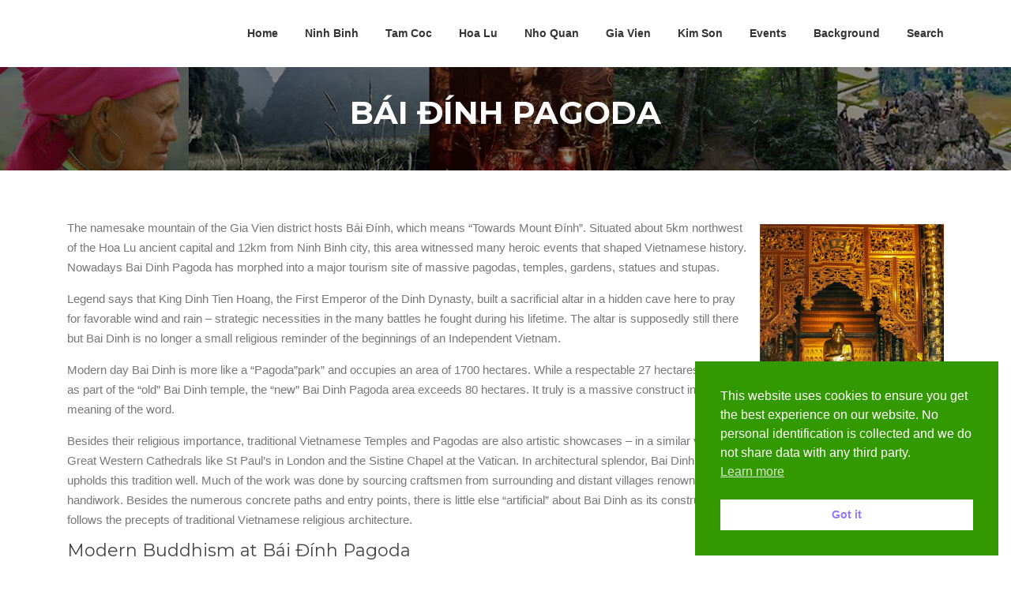

--- FILE ---
content_type: text/html; charset=UTF-8
request_url: https://www.discoverninhbinh.com/bai-dinh-pagoda/
body_size: 20099
content:
<!DOCTYPE html>
<html lang="en-AU">
<head>
<meta charset="UTF-8">
<meta name="viewport" content="width=device-width, initial-scale=1">
<link rel="profile" href="http://gmpg.org/xfn/11">
<link rel="pingback" href="https://www.discoverninhbinh.com/xmlrpc.php">
<link href="https://fonts.googleapis.com/icon?family=Material+Icons" rel="stylesheet">
<!-- Global site tag (gtag.js) - Google Analytics -->
<script async src="https://www.googletagmanager.com/gtag/js?id=G-D04KCP47GN"></script>
<script>
  window.dataLayer = window.dataLayer || [];
  function gtag(){dataLayer.push(arguments);}
  gtag('js', new Date());

  gtag('config', 'G-D04KCP47GN');
</script>
<meta name='robots' content='index, follow, max-image-preview:large, max-snippet:-1, max-video-preview:-1' />

	<!-- This site is optimized with the Yoast SEO plugin v26.5 - https://yoast.com/wordpress/plugins/seo/ -->
	<title>Bái Đính Pagoda - Discover Ninh Binh</title>
	<meta name="description" content="The name Bái Đính pagoda means “Towards Mount Đính”, a mountain where many heroic events that helped shape Vietnamese history took place." />
	<link rel="canonical" href="https://www.discoverninhbinh.com/bai-dinh-pagoda/" />
	<meta property="og:locale" content="en_US" />
	<meta property="og:type" content="article" />
	<meta property="og:title" content="Bái Đính Pagoda - Discover Ninh Binh" />
	<meta property="og:description" content="The name Bái Đính pagoda means “Towards Mount Đính”, a mountain where many heroic events that helped shape Vietnamese history took place." />
	<meta property="og:url" content="https://www.discoverninhbinh.com/bai-dinh-pagoda/" />
	<meta property="og:site_name" content="Discover Ninh Binh" />
	<meta property="article:publisher" content="https://www.facebook.com/DiscoveryNinhBinh" />
	<meta property="article:modified_time" content="2025-07-06T04:30:02+00:00" />
	<meta property="og:image" content="https://www.discoverninhbinh.com/wp-content/uploads/2022/02/baidinh-temple-1024.jpg" />
	<meta property="og:image:width" content="1024" />
	<meta property="og:image:height" content="1319" />
	<meta property="og:image:type" content="image/jpeg" />
	<meta name="twitter:card" content="summary_large_image" />
	<meta name="twitter:site" content="@NBdiscover" />
	<meta name="twitter:label1" content="Est. reading time" />
	<meta name="twitter:data1" content="9 minutes" />
	<script type="application/ld+json" class="yoast-schema-graph">{"@context":"https://schema.org","@graph":[{"@type":"Article","@id":"https://www.discoverninhbinh.com/bai-dinh-pagoda/#article","isPartOf":{"@id":"https://www.discoverninhbinh.com/bai-dinh-pagoda/"},"author":{"name":"Paul R","@id":"https://www.discoverninhbinh.com/#/schema/person/fde2b58d3cd8258c26b34700905dfd9c"},"headline":"Bái Đính Pagoda","datePublished":"2022-01-04T13:50:25+00:00","dateModified":"2025-07-06T04:30:02+00:00","mainEntityOfPage":{"@id":"https://www.discoverninhbinh.com/bai-dinh-pagoda/"},"wordCount":1737,"publisher":{"@id":"https://www.discoverninhbinh.com/#organization"},"image":{"@id":"https://www.discoverninhbinh.com/bai-dinh-pagoda/#primaryimage"},"thumbnailUrl":"https://discoverninhbinh.com/wp-content/uploads/2022/02/baidinh-temple-1024-233x300.jpg","inLanguage":"en-AU"},{"@type":"WebPage","@id":"https://www.discoverninhbinh.com/bai-dinh-pagoda/","url":"https://www.discoverninhbinh.com/bai-dinh-pagoda/","name":"Bái Đính Pagoda - Discover Ninh Binh","isPartOf":{"@id":"https://www.discoverninhbinh.com/#website"},"primaryImageOfPage":{"@id":"https://www.discoverninhbinh.com/bai-dinh-pagoda/#primaryimage"},"image":{"@id":"https://www.discoverninhbinh.com/bai-dinh-pagoda/#primaryimage"},"thumbnailUrl":"https://discoverninhbinh.com/wp-content/uploads/2022/02/baidinh-temple-1024-233x300.jpg","datePublished":"2022-01-04T13:50:25+00:00","dateModified":"2025-07-06T04:30:02+00:00","description":"The name Bái Đính pagoda means “Towards Mount Đính”, a mountain where many heroic events that helped shape Vietnamese history took place.","breadcrumb":{"@id":"https://www.discoverninhbinh.com/bai-dinh-pagoda/#breadcrumb"},"inLanguage":"en-AU","potentialAction":[{"@type":"ReadAction","target":["https://www.discoverninhbinh.com/bai-dinh-pagoda/"]}]},{"@type":"ImageObject","inLanguage":"en-AU","@id":"https://www.discoverninhbinh.com/bai-dinh-pagoda/#primaryimage","url":"https://discoverninhbinh.com/wp-content/uploads/2022/02/baidinh-temple-1024-233x300.jpg","contentUrl":"https://discoverninhbinh.com/wp-content/uploads/2022/02/baidinh-temple-1024-233x300.jpg"},{"@type":"BreadcrumbList","@id":"https://www.discoverninhbinh.com/bai-dinh-pagoda/#breadcrumb","itemListElement":[{"@type":"ListItem","position":1,"name":"Home","item":"https://www.discoverninhbinh.com/"},{"@type":"ListItem","position":2,"name":"Bái Đính Pagoda"}]},{"@type":"WebSite","@id":"https://www.discoverninhbinh.com/#website","url":"https://www.discoverninhbinh.com/","name":"Discover Ninh Binh","description":"The Green Heart of Vietnam","publisher":{"@id":"https://www.discoverninhbinh.com/#organization"},"potentialAction":[{"@type":"SearchAction","target":{"@type":"EntryPoint","urlTemplate":"https://www.discoverninhbinh.com/?s={search_term_string}"},"query-input":{"@type":"PropertyValueSpecification","valueRequired":true,"valueName":"search_term_string"}}],"inLanguage":"en-AU"},{"@type":"Organization","@id":"https://www.discoverninhbinh.com/#organization","name":"Discover Ninh Binh","url":"https://www.discoverninhbinh.com/","logo":{"@type":"ImageObject","inLanguage":"en-AU","@id":"https://www.discoverninhbinh.com/#/schema/logo/image/","url":"https://discoverninhbinh.com/wp-content/uploads/2021/12/login_logo-tran.gif","contentUrl":"https://discoverninhbinh.com/wp-content/uploads/2021/12/login_logo-tran.gif","width":500,"height":500,"caption":"Discover Ninh Binh"},"image":{"@id":"https://www.discoverninhbinh.com/#/schema/logo/image/"},"sameAs":["https://www.facebook.com/DiscoveryNinhBinh","https://x.com/NBdiscover","https://www.instagram.com/discoverninhbinh/"]},{"@type":"Person","@id":"https://www.discoverninhbinh.com/#/schema/person/fde2b58d3cd8258c26b34700905dfd9c","name":"Paul R","image":{"@type":"ImageObject","inLanguage":"en-AU","@id":"https://www.discoverninhbinh.com/#/schema/person/image/","url":"https://secure.gravatar.com/avatar/fef7f26cce67e8307191e7a6a2a7539a7276fbad217c1e284d9b876188e7cdfc?s=96&d=mm&r=g","contentUrl":"https://secure.gravatar.com/avatar/fef7f26cce67e8307191e7a6a2a7539a7276fbad217c1e284d9b876188e7cdfc?s=96&d=mm&r=g","caption":"Paul R"},"url":"https://www.discoverninhbinh.com/author/nom_nom/"}]}</script>
	<!-- / Yoast SEO plugin. -->


<link rel='dns-prefetch' href='//fonts.googleapis.com' />
<link rel="alternate" type="application/rss+xml" title="Discover Ninh Binh &raquo; Comments Feed" href="https://www.discoverninhbinh.com/comments/feed/" />
<style id='wp-img-auto-sizes-contain-inline-css' type='text/css'>
img:is([sizes=auto i],[sizes^="auto," i]){contain-intrinsic-size:3000px 1500px}
/*# sourceURL=wp-img-auto-sizes-contain-inline-css */
</style>
<style id='wp-block-library-inline-css' type='text/css'>
:root{--wp-block-synced-color:#7a00df;--wp-block-synced-color--rgb:122,0,223;--wp-bound-block-color:var(--wp-block-synced-color);--wp-editor-canvas-background:#ddd;--wp-admin-theme-color:#007cba;--wp-admin-theme-color--rgb:0,124,186;--wp-admin-theme-color-darker-10:#006ba1;--wp-admin-theme-color-darker-10--rgb:0,107,160.5;--wp-admin-theme-color-darker-20:#005a87;--wp-admin-theme-color-darker-20--rgb:0,90,135;--wp-admin-border-width-focus:2px}@media (min-resolution:192dpi){:root{--wp-admin-border-width-focus:1.5px}}.wp-element-button{cursor:pointer}:root .has-very-light-gray-background-color{background-color:#eee}:root .has-very-dark-gray-background-color{background-color:#313131}:root .has-very-light-gray-color{color:#eee}:root .has-very-dark-gray-color{color:#313131}:root .has-vivid-green-cyan-to-vivid-cyan-blue-gradient-background{background:linear-gradient(135deg,#00d084,#0693e3)}:root .has-purple-crush-gradient-background{background:linear-gradient(135deg,#34e2e4,#4721fb 50%,#ab1dfe)}:root .has-hazy-dawn-gradient-background{background:linear-gradient(135deg,#faaca8,#dad0ec)}:root .has-subdued-olive-gradient-background{background:linear-gradient(135deg,#fafae1,#67a671)}:root .has-atomic-cream-gradient-background{background:linear-gradient(135deg,#fdd79a,#004a59)}:root .has-nightshade-gradient-background{background:linear-gradient(135deg,#330968,#31cdcf)}:root .has-midnight-gradient-background{background:linear-gradient(135deg,#020381,#2874fc)}:root{--wp--preset--font-size--normal:16px;--wp--preset--font-size--huge:42px}.has-regular-font-size{font-size:1em}.has-larger-font-size{font-size:2.625em}.has-normal-font-size{font-size:var(--wp--preset--font-size--normal)}.has-huge-font-size{font-size:var(--wp--preset--font-size--huge)}.has-text-align-center{text-align:center}.has-text-align-left{text-align:left}.has-text-align-right{text-align:right}.has-fit-text{white-space:nowrap!important}#end-resizable-editor-section{display:none}.aligncenter{clear:both}.items-justified-left{justify-content:flex-start}.items-justified-center{justify-content:center}.items-justified-right{justify-content:flex-end}.items-justified-space-between{justify-content:space-between}.screen-reader-text{border:0;clip-path:inset(50%);height:1px;margin:-1px;overflow:hidden;padding:0;position:absolute;width:1px;word-wrap:normal!important}.screen-reader-text:focus{background-color:#ddd;clip-path:none;color:#444;display:block;font-size:1em;height:auto;left:5px;line-height:normal;padding:15px 23px 14px;text-decoration:none;top:5px;width:auto;z-index:100000}html :where(.has-border-color){border-style:solid}html :where([style*=border-top-color]){border-top-style:solid}html :where([style*=border-right-color]){border-right-style:solid}html :where([style*=border-bottom-color]){border-bottom-style:solid}html :where([style*=border-left-color]){border-left-style:solid}html :where([style*=border-width]){border-style:solid}html :where([style*=border-top-width]){border-top-style:solid}html :where([style*=border-right-width]){border-right-style:solid}html :where([style*=border-bottom-width]){border-bottom-style:solid}html :where([style*=border-left-width]){border-left-style:solid}html :where(img[class*=wp-image-]){height:auto;max-width:100%}:where(figure){margin:0 0 1em}html :where(.is-position-sticky){--wp-admin--admin-bar--position-offset:var(--wp-admin--admin-bar--height,0px)}@media screen and (max-width:600px){html :where(.is-position-sticky){--wp-admin--admin-bar--position-offset:0px}}

/*# sourceURL=wp-block-library-inline-css */
</style><style id='wp-block-heading-inline-css' type='text/css'>
h1:where(.wp-block-heading).has-background,h2:where(.wp-block-heading).has-background,h3:where(.wp-block-heading).has-background,h4:where(.wp-block-heading).has-background,h5:where(.wp-block-heading).has-background,h6:where(.wp-block-heading).has-background{padding:1.25em 2.375em}h1.has-text-align-left[style*=writing-mode]:where([style*=vertical-lr]),h1.has-text-align-right[style*=writing-mode]:where([style*=vertical-rl]),h2.has-text-align-left[style*=writing-mode]:where([style*=vertical-lr]),h2.has-text-align-right[style*=writing-mode]:where([style*=vertical-rl]),h3.has-text-align-left[style*=writing-mode]:where([style*=vertical-lr]),h3.has-text-align-right[style*=writing-mode]:where([style*=vertical-rl]),h4.has-text-align-left[style*=writing-mode]:where([style*=vertical-lr]),h4.has-text-align-right[style*=writing-mode]:where([style*=vertical-rl]),h5.has-text-align-left[style*=writing-mode]:where([style*=vertical-lr]),h5.has-text-align-right[style*=writing-mode]:where([style*=vertical-rl]),h6.has-text-align-left[style*=writing-mode]:where([style*=vertical-lr]),h6.has-text-align-right[style*=writing-mode]:where([style*=vertical-rl]){rotate:180deg}
/*# sourceURL=https://www.discoverninhbinh.com/wp-includes/blocks/heading/style.min.css */
</style>
<style id='wp-block-image-inline-css' type='text/css'>
.wp-block-image>a,.wp-block-image>figure>a{display:inline-block}.wp-block-image img{box-sizing:border-box;height:auto;max-width:100%;vertical-align:bottom}@media not (prefers-reduced-motion){.wp-block-image img.hide{visibility:hidden}.wp-block-image img.show{animation:show-content-image .4s}}.wp-block-image[style*=border-radius] img,.wp-block-image[style*=border-radius]>a{border-radius:inherit}.wp-block-image.has-custom-border img{box-sizing:border-box}.wp-block-image.aligncenter{text-align:center}.wp-block-image.alignfull>a,.wp-block-image.alignwide>a{width:100%}.wp-block-image.alignfull img,.wp-block-image.alignwide img{height:auto;width:100%}.wp-block-image .aligncenter,.wp-block-image .alignleft,.wp-block-image .alignright,.wp-block-image.aligncenter,.wp-block-image.alignleft,.wp-block-image.alignright{display:table}.wp-block-image .aligncenter>figcaption,.wp-block-image .alignleft>figcaption,.wp-block-image .alignright>figcaption,.wp-block-image.aligncenter>figcaption,.wp-block-image.alignleft>figcaption,.wp-block-image.alignright>figcaption{caption-side:bottom;display:table-caption}.wp-block-image .alignleft{float:left;margin:.5em 1em .5em 0}.wp-block-image .alignright{float:right;margin:.5em 0 .5em 1em}.wp-block-image .aligncenter{margin-left:auto;margin-right:auto}.wp-block-image :where(figcaption){margin-bottom:1em;margin-top:.5em}.wp-block-image.is-style-circle-mask img{border-radius:9999px}@supports ((-webkit-mask-image:none) or (mask-image:none)) or (-webkit-mask-image:none){.wp-block-image.is-style-circle-mask img{border-radius:0;-webkit-mask-image:url('data:image/svg+xml;utf8,<svg viewBox="0 0 100 100" xmlns="http://www.w3.org/2000/svg"><circle cx="50" cy="50" r="50"/></svg>');mask-image:url('data:image/svg+xml;utf8,<svg viewBox="0 0 100 100" xmlns="http://www.w3.org/2000/svg"><circle cx="50" cy="50" r="50"/></svg>');mask-mode:alpha;-webkit-mask-position:center;mask-position:center;-webkit-mask-repeat:no-repeat;mask-repeat:no-repeat;-webkit-mask-size:contain;mask-size:contain}}:root :where(.wp-block-image.is-style-rounded img,.wp-block-image .is-style-rounded img){border-radius:9999px}.wp-block-image figure{margin:0}.wp-lightbox-container{display:flex;flex-direction:column;position:relative}.wp-lightbox-container img{cursor:zoom-in}.wp-lightbox-container img:hover+button{opacity:1}.wp-lightbox-container button{align-items:center;backdrop-filter:blur(16px) saturate(180%);background-color:#5a5a5a40;border:none;border-radius:4px;cursor:zoom-in;display:flex;height:20px;justify-content:center;opacity:0;padding:0;position:absolute;right:16px;text-align:center;top:16px;width:20px;z-index:100}@media not (prefers-reduced-motion){.wp-lightbox-container button{transition:opacity .2s ease}}.wp-lightbox-container button:focus-visible{outline:3px auto #5a5a5a40;outline:3px auto -webkit-focus-ring-color;outline-offset:3px}.wp-lightbox-container button:hover{cursor:pointer;opacity:1}.wp-lightbox-container button:focus{opacity:1}.wp-lightbox-container button:focus,.wp-lightbox-container button:hover,.wp-lightbox-container button:not(:hover):not(:active):not(.has-background){background-color:#5a5a5a40;border:none}.wp-lightbox-overlay{box-sizing:border-box;cursor:zoom-out;height:100vh;left:0;overflow:hidden;position:fixed;top:0;visibility:hidden;width:100%;z-index:100000}.wp-lightbox-overlay .close-button{align-items:center;cursor:pointer;display:flex;justify-content:center;min-height:40px;min-width:40px;padding:0;position:absolute;right:calc(env(safe-area-inset-right) + 16px);top:calc(env(safe-area-inset-top) + 16px);z-index:5000000}.wp-lightbox-overlay .close-button:focus,.wp-lightbox-overlay .close-button:hover,.wp-lightbox-overlay .close-button:not(:hover):not(:active):not(.has-background){background:none;border:none}.wp-lightbox-overlay .lightbox-image-container{height:var(--wp--lightbox-container-height);left:50%;overflow:hidden;position:absolute;top:50%;transform:translate(-50%,-50%);transform-origin:top left;width:var(--wp--lightbox-container-width);z-index:9999999999}.wp-lightbox-overlay .wp-block-image{align-items:center;box-sizing:border-box;display:flex;height:100%;justify-content:center;margin:0;position:relative;transform-origin:0 0;width:100%;z-index:3000000}.wp-lightbox-overlay .wp-block-image img{height:var(--wp--lightbox-image-height);min-height:var(--wp--lightbox-image-height);min-width:var(--wp--lightbox-image-width);width:var(--wp--lightbox-image-width)}.wp-lightbox-overlay .wp-block-image figcaption{display:none}.wp-lightbox-overlay button{background:none;border:none}.wp-lightbox-overlay .scrim{background-color:#fff;height:100%;opacity:.9;position:absolute;width:100%;z-index:2000000}.wp-lightbox-overlay.active{visibility:visible}@media not (prefers-reduced-motion){.wp-lightbox-overlay.active{animation:turn-on-visibility .25s both}.wp-lightbox-overlay.active img{animation:turn-on-visibility .35s both}.wp-lightbox-overlay.show-closing-animation:not(.active){animation:turn-off-visibility .35s both}.wp-lightbox-overlay.show-closing-animation:not(.active) img{animation:turn-off-visibility .25s both}.wp-lightbox-overlay.zoom.active{animation:none;opacity:1;visibility:visible}.wp-lightbox-overlay.zoom.active .lightbox-image-container{animation:lightbox-zoom-in .4s}.wp-lightbox-overlay.zoom.active .lightbox-image-container img{animation:none}.wp-lightbox-overlay.zoom.active .scrim{animation:turn-on-visibility .4s forwards}.wp-lightbox-overlay.zoom.show-closing-animation:not(.active){animation:none}.wp-lightbox-overlay.zoom.show-closing-animation:not(.active) .lightbox-image-container{animation:lightbox-zoom-out .4s}.wp-lightbox-overlay.zoom.show-closing-animation:not(.active) .lightbox-image-container img{animation:none}.wp-lightbox-overlay.zoom.show-closing-animation:not(.active) .scrim{animation:turn-off-visibility .4s forwards}}@keyframes show-content-image{0%{visibility:hidden}99%{visibility:hidden}to{visibility:visible}}@keyframes turn-on-visibility{0%{opacity:0}to{opacity:1}}@keyframes turn-off-visibility{0%{opacity:1;visibility:visible}99%{opacity:0;visibility:visible}to{opacity:0;visibility:hidden}}@keyframes lightbox-zoom-in{0%{transform:translate(calc((-100vw + var(--wp--lightbox-scrollbar-width))/2 + var(--wp--lightbox-initial-left-position)),calc(-50vh + var(--wp--lightbox-initial-top-position))) scale(var(--wp--lightbox-scale))}to{transform:translate(-50%,-50%) scale(1)}}@keyframes lightbox-zoom-out{0%{transform:translate(-50%,-50%) scale(1);visibility:visible}99%{visibility:visible}to{transform:translate(calc((-100vw + var(--wp--lightbox-scrollbar-width))/2 + var(--wp--lightbox-initial-left-position)),calc(-50vh + var(--wp--lightbox-initial-top-position))) scale(var(--wp--lightbox-scale));visibility:hidden}}
/*# sourceURL=https://www.discoverninhbinh.com/wp-includes/blocks/image/style.min.css */
</style>
<style id='wp-block-paragraph-inline-css' type='text/css'>
.is-small-text{font-size:.875em}.is-regular-text{font-size:1em}.is-large-text{font-size:2.25em}.is-larger-text{font-size:3em}.has-drop-cap:not(:focus):first-letter{float:left;font-size:8.4em;font-style:normal;font-weight:100;line-height:.68;margin:.05em .1em 0 0;text-transform:uppercase}body.rtl .has-drop-cap:not(:focus):first-letter{float:none;margin-left:.1em}p.has-drop-cap.has-background{overflow:hidden}:root :where(p.has-background){padding:1.25em 2.375em}:where(p.has-text-color:not(.has-link-color)) a{color:inherit}p.has-text-align-left[style*="writing-mode:vertical-lr"],p.has-text-align-right[style*="writing-mode:vertical-rl"]{rotate:180deg}
/*# sourceURL=https://www.discoverninhbinh.com/wp-includes/blocks/paragraph/style.min.css */
</style>
<style id='global-styles-inline-css' type='text/css'>
:root{--wp--preset--aspect-ratio--square: 1;--wp--preset--aspect-ratio--4-3: 4/3;--wp--preset--aspect-ratio--3-4: 3/4;--wp--preset--aspect-ratio--3-2: 3/2;--wp--preset--aspect-ratio--2-3: 2/3;--wp--preset--aspect-ratio--16-9: 16/9;--wp--preset--aspect-ratio--9-16: 9/16;--wp--preset--color--black: #000000;--wp--preset--color--cyan-bluish-gray: #abb8c3;--wp--preset--color--white: #ffffff;--wp--preset--color--pale-pink: #f78da7;--wp--preset--color--vivid-red: #cf2e2e;--wp--preset--color--luminous-vivid-orange: #ff6900;--wp--preset--color--luminous-vivid-amber: #fcb900;--wp--preset--color--light-green-cyan: #7bdcb5;--wp--preset--color--vivid-green-cyan: #00d084;--wp--preset--color--pale-cyan-blue: #8ed1fc;--wp--preset--color--vivid-cyan-blue: #0693e3;--wp--preset--color--vivid-purple: #9b51e0;--wp--preset--gradient--vivid-cyan-blue-to-vivid-purple: linear-gradient(135deg,rgb(6,147,227) 0%,rgb(155,81,224) 100%);--wp--preset--gradient--light-green-cyan-to-vivid-green-cyan: linear-gradient(135deg,rgb(122,220,180) 0%,rgb(0,208,130) 100%);--wp--preset--gradient--luminous-vivid-amber-to-luminous-vivid-orange: linear-gradient(135deg,rgb(252,185,0) 0%,rgb(255,105,0) 100%);--wp--preset--gradient--luminous-vivid-orange-to-vivid-red: linear-gradient(135deg,rgb(255,105,0) 0%,rgb(207,46,46) 100%);--wp--preset--gradient--very-light-gray-to-cyan-bluish-gray: linear-gradient(135deg,rgb(238,238,238) 0%,rgb(169,184,195) 100%);--wp--preset--gradient--cool-to-warm-spectrum: linear-gradient(135deg,rgb(74,234,220) 0%,rgb(151,120,209) 20%,rgb(207,42,186) 40%,rgb(238,44,130) 60%,rgb(251,105,98) 80%,rgb(254,248,76) 100%);--wp--preset--gradient--blush-light-purple: linear-gradient(135deg,rgb(255,206,236) 0%,rgb(152,150,240) 100%);--wp--preset--gradient--blush-bordeaux: linear-gradient(135deg,rgb(254,205,165) 0%,rgb(254,45,45) 50%,rgb(107,0,62) 100%);--wp--preset--gradient--luminous-dusk: linear-gradient(135deg,rgb(255,203,112) 0%,rgb(199,81,192) 50%,rgb(65,88,208) 100%);--wp--preset--gradient--pale-ocean: linear-gradient(135deg,rgb(255,245,203) 0%,rgb(182,227,212) 50%,rgb(51,167,181) 100%);--wp--preset--gradient--electric-grass: linear-gradient(135deg,rgb(202,248,128) 0%,rgb(113,206,126) 100%);--wp--preset--gradient--midnight: linear-gradient(135deg,rgb(2,3,129) 0%,rgb(40,116,252) 100%);--wp--preset--font-size--small: 13px;--wp--preset--font-size--medium: 20px;--wp--preset--font-size--large: 36px;--wp--preset--font-size--x-large: 42px;--wp--preset--spacing--20: 0.44rem;--wp--preset--spacing--30: 0.67rem;--wp--preset--spacing--40: 1rem;--wp--preset--spacing--50: 1.5rem;--wp--preset--spacing--60: 2.25rem;--wp--preset--spacing--70: 3.38rem;--wp--preset--spacing--80: 5.06rem;--wp--preset--shadow--natural: 6px 6px 9px rgba(0, 0, 0, 0.2);--wp--preset--shadow--deep: 12px 12px 50px rgba(0, 0, 0, 0.4);--wp--preset--shadow--sharp: 6px 6px 0px rgba(0, 0, 0, 0.2);--wp--preset--shadow--outlined: 6px 6px 0px -3px rgb(255, 255, 255), 6px 6px rgb(0, 0, 0);--wp--preset--shadow--crisp: 6px 6px 0px rgb(0, 0, 0);}:where(.is-layout-flex){gap: 0.5em;}:where(.is-layout-grid){gap: 0.5em;}body .is-layout-flex{display: flex;}.is-layout-flex{flex-wrap: wrap;align-items: center;}.is-layout-flex > :is(*, div){margin: 0;}body .is-layout-grid{display: grid;}.is-layout-grid > :is(*, div){margin: 0;}:where(.wp-block-columns.is-layout-flex){gap: 2em;}:where(.wp-block-columns.is-layout-grid){gap: 2em;}:where(.wp-block-post-template.is-layout-flex){gap: 1.25em;}:where(.wp-block-post-template.is-layout-grid){gap: 1.25em;}.has-black-color{color: var(--wp--preset--color--black) !important;}.has-cyan-bluish-gray-color{color: var(--wp--preset--color--cyan-bluish-gray) !important;}.has-white-color{color: var(--wp--preset--color--white) !important;}.has-pale-pink-color{color: var(--wp--preset--color--pale-pink) !important;}.has-vivid-red-color{color: var(--wp--preset--color--vivid-red) !important;}.has-luminous-vivid-orange-color{color: var(--wp--preset--color--luminous-vivid-orange) !important;}.has-luminous-vivid-amber-color{color: var(--wp--preset--color--luminous-vivid-amber) !important;}.has-light-green-cyan-color{color: var(--wp--preset--color--light-green-cyan) !important;}.has-vivid-green-cyan-color{color: var(--wp--preset--color--vivid-green-cyan) !important;}.has-pale-cyan-blue-color{color: var(--wp--preset--color--pale-cyan-blue) !important;}.has-vivid-cyan-blue-color{color: var(--wp--preset--color--vivid-cyan-blue) !important;}.has-vivid-purple-color{color: var(--wp--preset--color--vivid-purple) !important;}.has-black-background-color{background-color: var(--wp--preset--color--black) !important;}.has-cyan-bluish-gray-background-color{background-color: var(--wp--preset--color--cyan-bluish-gray) !important;}.has-white-background-color{background-color: var(--wp--preset--color--white) !important;}.has-pale-pink-background-color{background-color: var(--wp--preset--color--pale-pink) !important;}.has-vivid-red-background-color{background-color: var(--wp--preset--color--vivid-red) !important;}.has-luminous-vivid-orange-background-color{background-color: var(--wp--preset--color--luminous-vivid-orange) !important;}.has-luminous-vivid-amber-background-color{background-color: var(--wp--preset--color--luminous-vivid-amber) !important;}.has-light-green-cyan-background-color{background-color: var(--wp--preset--color--light-green-cyan) !important;}.has-vivid-green-cyan-background-color{background-color: var(--wp--preset--color--vivid-green-cyan) !important;}.has-pale-cyan-blue-background-color{background-color: var(--wp--preset--color--pale-cyan-blue) !important;}.has-vivid-cyan-blue-background-color{background-color: var(--wp--preset--color--vivid-cyan-blue) !important;}.has-vivid-purple-background-color{background-color: var(--wp--preset--color--vivid-purple) !important;}.has-black-border-color{border-color: var(--wp--preset--color--black) !important;}.has-cyan-bluish-gray-border-color{border-color: var(--wp--preset--color--cyan-bluish-gray) !important;}.has-white-border-color{border-color: var(--wp--preset--color--white) !important;}.has-pale-pink-border-color{border-color: var(--wp--preset--color--pale-pink) !important;}.has-vivid-red-border-color{border-color: var(--wp--preset--color--vivid-red) !important;}.has-luminous-vivid-orange-border-color{border-color: var(--wp--preset--color--luminous-vivid-orange) !important;}.has-luminous-vivid-amber-border-color{border-color: var(--wp--preset--color--luminous-vivid-amber) !important;}.has-light-green-cyan-border-color{border-color: var(--wp--preset--color--light-green-cyan) !important;}.has-vivid-green-cyan-border-color{border-color: var(--wp--preset--color--vivid-green-cyan) !important;}.has-pale-cyan-blue-border-color{border-color: var(--wp--preset--color--pale-cyan-blue) !important;}.has-vivid-cyan-blue-border-color{border-color: var(--wp--preset--color--vivid-cyan-blue) !important;}.has-vivid-purple-border-color{border-color: var(--wp--preset--color--vivid-purple) !important;}.has-vivid-cyan-blue-to-vivid-purple-gradient-background{background: var(--wp--preset--gradient--vivid-cyan-blue-to-vivid-purple) !important;}.has-light-green-cyan-to-vivid-green-cyan-gradient-background{background: var(--wp--preset--gradient--light-green-cyan-to-vivid-green-cyan) !important;}.has-luminous-vivid-amber-to-luminous-vivid-orange-gradient-background{background: var(--wp--preset--gradient--luminous-vivid-amber-to-luminous-vivid-orange) !important;}.has-luminous-vivid-orange-to-vivid-red-gradient-background{background: var(--wp--preset--gradient--luminous-vivid-orange-to-vivid-red) !important;}.has-very-light-gray-to-cyan-bluish-gray-gradient-background{background: var(--wp--preset--gradient--very-light-gray-to-cyan-bluish-gray) !important;}.has-cool-to-warm-spectrum-gradient-background{background: var(--wp--preset--gradient--cool-to-warm-spectrum) !important;}.has-blush-light-purple-gradient-background{background: var(--wp--preset--gradient--blush-light-purple) !important;}.has-blush-bordeaux-gradient-background{background: var(--wp--preset--gradient--blush-bordeaux) !important;}.has-luminous-dusk-gradient-background{background: var(--wp--preset--gradient--luminous-dusk) !important;}.has-pale-ocean-gradient-background{background: var(--wp--preset--gradient--pale-ocean) !important;}.has-electric-grass-gradient-background{background: var(--wp--preset--gradient--electric-grass) !important;}.has-midnight-gradient-background{background: var(--wp--preset--gradient--midnight) !important;}.has-small-font-size{font-size: var(--wp--preset--font-size--small) !important;}.has-medium-font-size{font-size: var(--wp--preset--font-size--medium) !important;}.has-large-font-size{font-size: var(--wp--preset--font-size--large) !important;}.has-x-large-font-size{font-size: var(--wp--preset--font-size--x-large) !important;}
/*# sourceURL=global-styles-inline-css */
</style>

<style id='classic-theme-styles-inline-css' type='text/css'>
/*! This file is auto-generated */
.wp-block-button__link{color:#fff;background-color:#32373c;border-radius:9999px;box-shadow:none;text-decoration:none;padding:calc(.667em + 2px) calc(1.333em + 2px);font-size:1.125em}.wp-block-file__button{background:#32373c;color:#fff;text-decoration:none}
/*# sourceURL=/wp-includes/css/classic-themes.min.css */
</style>
<link rel='stylesheet' id='contact-form-7-css' href='https://www.discoverninhbinh.com/wp-content/plugins/contact-form-7/includes/css/styles.css?ver=6.1.4' type='text/css' media='all' />
<link rel='stylesheet' id='uaf_client_css-css' href='https://www.discoverninhbinh.com/wp-content/uploads/useanyfont/uaf.css?ver=1764345225' type='text/css' media='all' />
<link rel='stylesheet' id='nsc_bar_nice-cookie-consent-css' href='https://www.discoverninhbinh.com/wp-content/plugins/beautiful-and-responsive-cookie-consent/public/cookieNSCconsent.min.css?ver=4.9.2' type='text/css' media='all' />
<link crossorigin="anonymous" rel='stylesheet' id='screenr-fonts-css' href='https://fonts.googleapis.com/css?family=Open%2BSans%3A400%2C300%2C300italic%2C400italic%2C600%2C600italic%2C700%2C700italic%7CMontserrat%3A400%2C700&#038;subset=latin%2Clatin-ext' type='text/css' media='all' />
<link rel='stylesheet' id='screenr-fa-css' href='https://www.discoverninhbinh.com/wp-content/themes/screenr/assets/fontawesome-v6/css/all.min.css?ver=6.5.1' type='text/css' media='all' />
<link rel='stylesheet' id='screenr-fa-shims-css' href='https://www.discoverninhbinh.com/wp-content/themes/screenr/assets/fontawesome-v6/css/v4-shims.min.css?ver=6.5.1' type='text/css' media='all' />
<link rel='stylesheet' id='bootstrap-css' href='https://www.discoverninhbinh.com/wp-content/themes/screenr/assets/css/bootstrap.min.css?ver=4.0.0' type='text/css' media='all' />
<link rel='stylesheet' id='screenr-style-css' href='https://www.discoverninhbinh.com/wp-content/themes/screenr/style.css?ver=6.9' type='text/css' media='all' />
<style id='screenr-style-inline-css' type='text/css'>
	#page-header-cover.swiper-slider.no-image .swiper-slide .overlay {
		background-color: #000000;
		opacity: 1;
	}
	
	
	
	
	
	
	
		.gallery-carousel .g-item{
		padding: 0px 10px;
	}
	.gallery-carousel {
		margin-left: -10px;
		margin-right: -10px;
	}
	.gallery-grid .g-item, .gallery-masonry .g-item .inner {
		padding: 10px;
	}
	.gallery-grid, .gallery-masonry {
		margin: -10px;
	}
	
/*# sourceURL=screenr-style-inline-css */
</style>
<link rel='stylesheet' id='screenr-gallery-lightgallery-css' href='https://www.discoverninhbinh.com/wp-content/themes/screenr/assets/css/lightgallery.css?ver=6.9' type='text/css' media='all' />
<link rel='stylesheet' id='slb_core-css' href='https://www.discoverninhbinh.com/wp-content/plugins/simple-lightbox/client/css/app.css?ver=2.9.4' type='text/css' media='all' />
<script type="text/javascript" src="https://www.discoverninhbinh.com/wp-includes/js/jquery/jquery.min.js?ver=3.7.1" id="jquery-core-js"></script>
<script type="text/javascript" src="https://www.discoverninhbinh.com/wp-includes/js/jquery/jquery-migrate.min.js?ver=3.4.1" id="jquery-migrate-js"></script>
<link rel="https://api.w.org/" href="https://www.discoverninhbinh.com/wp-json/" /><link rel="alternate" title="JSON" type="application/json" href="https://www.discoverninhbinh.com/wp-json/wp/v2/pages/691" /><link rel='shortlink' href='https://www.discoverninhbinh.com/?p=691' />
<link rel="amphtml" href="https://www.discoverninhbinh.com/bai-dinh-pagoda/amp/"><link rel="icon" href="https://www.discoverninhbinh.com/wp-content/uploads/2021/12/login_logo-tran-150x150.gif" sizes="32x32" />
<link rel="icon" href="https://www.discoverninhbinh.com/wp-content/uploads/2021/12/login_logo-tran-300x300.gif" sizes="192x192" />
<link rel="apple-touch-icon" href="https://www.discoverninhbinh.com/wp-content/uploads/2021/12/login_logo-tran-300x300.gif" />
<meta name="msapplication-TileImage" content="https://www.discoverninhbinh.com/wp-content/uploads/2021/12/login_logo-tran-300x300.gif" />
		<style type="text/css" id="wp-custom-css">
			* {
  -webkit-touch-callout: none; /* iOS Safari */
  -webkit-user-select: none; /* Safari */
  -khtml-user-select: none; /* Konqueror HTML */
  -moz-user-select: none; /* Old versions of Firefox */
  -ms-user-select: none; /* Internet Explorer/Edge */
   user-select: none; /* Non-prefixed version, currently supported by Chrome, Opera and Firefox */
}
/*
nav {
  background:#ffff;
  height:70px;
  z-index:999;
  margin:0 auto;
	float: left;
	text-align: center;
	align-content: center;
  border-bottom:1px solid #dadada;
  width:100%;
  position:fixed;
  top:0;
  left:0;
  right:20;
}  */








		</style>
		</head>

<body class="wp-singular page-template-default page page-id-691 wp-theme-screenr wp-child-theme-screenr-child no-site-title no-site-tagline header-layout-fixed">
<div id="fb-root"></div>
<script async defer crossorigin="anonymous" src="https://connect.facebook.net/en_GB/sdk.js#xfbml=1&version=v13.0" nonce="VY0rEqpX"></script>
<div id="page" class="site">
	<a class="skip-link screen-reader-text" href="#content">Skip to content</a>
    	<header id="masthead" class="site-header" role="banner">
		<div class="container">
			    <div class="site-branding">
                        <p class="site-title"><a href="https://www.discoverninhbinh.com/" rel="home">Discover Ninh Binh</a></p>
                    </div><!-- .site-branding -->
    
			<div class="header-right-wrapper">
				<a href="#" id="nav-toggle">Menu<span></span></a>
				<nav id="site-navigation" class="main-navigation" role="navigation">
					<ul class="nav-menu">
						<li id="menu-item-43" class="menu-item menu-item-type-post_type menu-item-object-page menu-item-home menu-item-43"><a href="https://www.discoverninhbinh.com/">Home</a></li>
<li id="menu-item-564" class="menu-item menu-item-type-post_type menu-item-object-page menu-item-has-children menu-item-564"><a href="https://www.discoverninhbinh.com/ninh-binh-city/">Ninh Binh</a>
<ul class="sub-menu">
	<li id="menu-item-1795" class="menu-item menu-item-type-post_type menu-item-object-page menu-item-1795"><a href="https://www.discoverninhbinh.com/about-ninh-binh/">About Ninh Binh</a></li>
	<li id="menu-item-2198" class="menu-item menu-item-type-post_type menu-item-object-page menu-item-2198"><a href="https://www.discoverninhbinh.com/ki-lan-mountain/">Ky Lan Mountain</a></li>
	<li id="menu-item-2257" class="menu-item menu-item-type-post_type menu-item-object-page menu-item-2257"><a href="https://www.discoverninhbinh.com/non-nuoc-pagoda/">Non Nouc Pagoda</a></li>
	<li id="menu-item-136" class="menu-item menu-item-type-post_type menu-item-object-page menu-item-136"><a href="https://www.discoverninhbinh.com/logistics/">Logistics</a></li>
	<li id="menu-item-1794" class="menu-item menu-item-type-post_type menu-item-object-page menu-item-1794"><a href="https://www.discoverninhbinh.com/services/">Services</a></li>
</ul>
</li>
<li id="menu-item-783" class="menu-item menu-item-type-post_type menu-item-object-page menu-item-has-children menu-item-783"><a href="https://www.discoverninhbinh.com/tam-coc/">Tam Coc</a>
<ul class="sub-menu">
	<li id="menu-item-482" class="menu-item menu-item-type-post_type menu-item-object-page menu-item-482"><a href="https://www.discoverninhbinh.com/hang-mua/">Hang Mua viewpoint</a></li>
	<li id="menu-item-1271" class="menu-item menu-item-type-post_type menu-item-object-page menu-item-1271"><a href="https://www.discoverninhbinh.com/bich-dong-pagoda/">Bich Dong Pagoda</a></li>
	<li id="menu-item-754" class="menu-item menu-item-type-post_type menu-item-object-page menu-item-754"><a href="https://www.discoverninhbinh.com/thai-vi-temple/">Thai Vi &amp; Cua Quan Temples</a></li>
	<li id="menu-item-1063" class="menu-item menu-item-type-post_type menu-item-object-page menu-item-1063"><a href="https://www.discoverninhbinh.com/thien-huong-cave/">Thien Huong cave</a></li>
	<li id="menu-item-1314" class="menu-item menu-item-type-post_type menu-item-object-page menu-item-1314"><a href="https://www.discoverninhbinh.com/thung-nham-bird-garden/">Thung Nham Bird Garden</a></li>
</ul>
</li>
<li id="menu-item-439" class="menu-item menu-item-type-post_type menu-item-object-page menu-item-has-children menu-item-439"><a href="https://www.discoverninhbinh.com/hoa-lu-ancient-city/">Hoa Lu</a>
<ul class="sub-menu">
	<li id="menu-item-1162" class="menu-item menu-item-type-post_type menu-item-object-page menu-item-1162"><a href="https://www.discoverninhbinh.com/trang-an/">Trang An</a></li>
	<li id="menu-item-601" class="menu-item menu-item-type-post_type menu-item-object-page menu-item-601"><a href="https://www.discoverninhbinh.com/dinh-and-le-temples/">Dinh &amp; Le Temples</a></li>
	<li id="menu-item-706" class="menu-item menu-item-type-post_type menu-item-object-page menu-item-706"><a href="https://www.discoverninhbinh.com/am-tien/">Am Tien Pagoda &amp; Cave</a></li>
	<li id="menu-item-576" class="menu-item menu-item-type-post_type menu-item-object-page menu-item-576"><a href="https://www.discoverninhbinh.com/nhat-tru-pagoda/">Nhat Tru Pagoda</a></li>
	<li id="menu-item-585" class="menu-item menu-item-type-post_type menu-item-object-page menu-item-585"><a href="https://www.discoverninhbinh.com/princess-phat-kim-temple/">Phat Kim temple</a></li>
	<li id="menu-item-580" class="menu-item menu-item-type-post_type menu-item-object-page menu-item-580"><a href="https://www.discoverninhbinh.com/kim-ngan-pagoda/">Kim Ngan Pagoda</a></li>
	<li id="menu-item-710" class="menu-item menu-item-type-post_type menu-item-object-page menu-item-710"><a href="https://www.discoverninhbinh.com/duyen-ninh-pagoda/">Duyen Ninh Pagoda</a></li>
	<li id="menu-item-761" class="menu-item menu-item-type-post_type menu-item-object-page menu-item-761"><a href="https://www.discoverninhbinh.com/thien-ton-pagoda/">Thien Ton Pagoda</a></li>
	<li id="menu-item-776" class="menu-item menu-item-type-post_type menu-item-object-page menu-item-776"><a href="https://www.discoverninhbinh.com/ban-long-pagoda/">Ban Long Pagoda</a></li>
</ul>
</li>
<li id="menu-item-1184" class="menu-item menu-item-type-post_type menu-item-object-page menu-item-has-children menu-item-1184"><a href="https://www.discoverninhbinh.com/nho-quan/">Nho Quan</a>
<ul class="sub-menu">
	<li id="menu-item-507" class="menu-item menu-item-type-post_type menu-item-object-page menu-item-507"><a href="https://www.discoverninhbinh.com/cuc-phuong/">Cuc Phuong National Park</a></li>
	<li id="menu-item-1254" class="menu-item menu-item-type-post_type menu-item-object-page menu-item-1254"><a href="https://www.discoverninhbinh.com/bear-sanctuary/">Bear Sanctuary</a></li>
	<li id="menu-item-446" class="menu-item menu-item-type-post_type menu-item-object-page menu-item-446"><a href="https://www.discoverninhbinh.com/thien-ha-cave/">Thien Ha Cave</a></li>
	<li id="menu-item-456" class="menu-item menu-item-type-post_type menu-item-object-page menu-item-456"><a href="https://www.discoverninhbinh.com/van-trinh-cave/">Van Trinh Cave</a></li>
</ul>
</li>
<li id="menu-item-1165" class="menu-item menu-item-type-post_type menu-item-object-page current-menu-ancestor current-menu-parent current_page_parent current_page_ancestor menu-item-has-children menu-item-1165"><a href="https://www.discoverninhbinh.com/gia-vien/">Gia Vien</a>
<ul class="sub-menu">
	<li id="menu-item-693" class="menu-item menu-item-type-post_type menu-item-object-page current-menu-item page_item page-item-691 current_page_item menu-item-693"><a href="https://www.discoverninhbinh.com/bai-dinh-pagoda/" aria-current="page">Bai Dinh Pagoda</a></li>
	<li id="menu-item-426" class="menu-item menu-item-type-post_type menu-item-object-page menu-item-426"><a href="https://www.discoverninhbinh.com/van-long-lagoon/">Van Long</a></li>
	<li id="menu-item-1633" class="menu-item menu-item-type-post_type menu-item-object-page menu-item-1633"><a href="https://www.discoverninhbinh.com/hoa-lu-cave/">Hoa Lu Cave</a></li>
	<li id="menu-item-2056" class="menu-item menu-item-type-post_type menu-item-object-page menu-item-2056"><a href="https://www.discoverninhbinh.com/thung-la/">Thung La</a></li>
	<li id="menu-item-1491" class="menu-item menu-item-type-post_type menu-item-object-page menu-item-1491"><a href="https://www.discoverninhbinh.com/dich-long-pagoda/">Dich Long Pagoda</a></li>
</ul>
</li>
<li id="menu-item-1181" class="menu-item menu-item-type-post_type menu-item-object-page menu-item-has-children menu-item-1181"><a href="https://www.discoverninhbinh.com/kim-son/">Kim Son</a>
<ul class="sub-menu">
	<li id="menu-item-532" class="menu-item menu-item-type-post_type menu-item-object-page menu-item-532"><a href="https://www.discoverninhbinh.com/phat-diem-cathedral/">Phat Diem Cathedral</a></li>
	<li id="menu-item-2918" class="menu-item menu-item-type-post_type menu-item-object-page menu-item-2918"><a href="https://www.discoverninhbinh.com/con-noi/">Con Noi (Noi Island)</a></li>
</ul>
</li>
<li id="menu-item-83" class="menu-item menu-item-type-post_type menu-item-object-page menu-item-has-children menu-item-83"><a href="https://www.discoverninhbinh.com/events/">Events</a>
<ul class="sub-menu">
	<li id="menu-item-128" class="menu-item menu-item-type-post_type menu-item-object-page menu-item-128"><a href="https://www.discoverninhbinh.com/festivals/">Festivals</a></li>
	<li id="menu-item-2060" class="menu-item menu-item-type-post_type menu-item-object-page menu-item-2060"><a href="https://www.discoverninhbinh.com/hoa-lu-festival/">Hoa Lu Festival</a></li>
	<li id="menu-item-886" class="menu-item menu-item-type-post_type menu-item-object-page menu-item-886"><a href="https://www.discoverninhbinh.com/tet/">Tet Holiday</a></li>
	<li id="menu-item-3154" class="menu-item menu-item-type-post_type menu-item-object-page menu-item-3154"><a href="https://www.discoverninhbinh.com/yellow-festival/">Yellow Festival</a></li>
</ul>
</li>
<li id="menu-item-2261" class="menu-item menu-item-type-custom menu-item-object-custom menu-item-has-children menu-item-2261"><a href="https://www.discoverninhbinh.com/history/">Background</a>
<ul class="sub-menu">
	<li id="menu-item-417" class="menu-item menu-item-type-post_type menu-item-object-page menu-item-417"><a href="https://www.discoverninhbinh.com/history/">A Short History of Vietnam</a></li>
	<li id="menu-item-318" class="menu-item menu-item-type-post_type menu-item-object-page menu-item-318"><a href="https://www.discoverninhbinh.com/regional-specialties/">Ninh Binh Specialty Food</a></li>
	<li id="menu-item-1551" class="menu-item menu-item-type-post_type menu-item-object-page menu-item-1551"><a href="https://www.discoverninhbinh.com/drinks-and-coffee/">Coffee and Refreshments</a></li>
	<li id="menu-item-2014" class="menu-item menu-item-type-post_type menu-item-object-page menu-item-2014"><a href="https://www.discoverninhbinh.com/about-us/">About Us</a></li>
</ul>
</li>
<li id="menu-item-1691" class="menu-item menu-item-type-custom menu-item-object-custom menu-item-1691"><a href="#searchwp-modal-652ea0d21b1427a1bfa685e40d9bc1de" data-searchwp-modal-trigger="searchwp-modal-652ea0d21b1427a1bfa685e40d9bc1de">Search</a></li>
					</ul>
				</nav>
				<!-- #site-navigation -->
			</div>

		</div>
	</header><!-- #masthead -->
	<section id="page-header-cover" class="section-slider swiper-slider fixed has-image" >
		<div class="swiper-container" data-autoplay="0">
			<div class="swiper-wrapper ">
				<div class="swiper-slide slide-align-center " style="background-image: url('https://www.discoverninhbinh.com/wp-content/uploads/2025/03/banner-1200e.jpg');" ><div class="swiper-slide-intro"><div class="swiper-intro-inner" style="padding-top: 3%; padding-bottom: 3%; " ><h2 class="swiper-slide-heading">Bái Đính Pagoda</h2></div></div><div class="overlay"></div></div>			</div>
		</div>
	</section>
		<div id="content" class="site-content">
		<div id="content-inside" class="container no-sidebar">
			<div id="primary" class="content-area">
				<main id="main" class="site-main" role="main">
				
<article id="post-691" class="post-691 page type-page status-publish hentry">
	<div class="entry-content">
		<div class="wp-block-image is-style-default">
<figure class="alignright size-medium"><a href="https://discoverninhbinh.com/wp-content/uploads/2022/02/baidinh-temple-1024.jpg" class="baidinh" rel="https://discoverninhbinh.com/wp-content/uploads/2022/02/baidinh-temple-1024.jpg" data-slb-active="1" data-slb-asset="84209148" data-slb-group="691"><img fetchpriority="high" decoding="async" width="233" height="300" src="https://discoverninhbinh.com/wp-content/uploads/2022/02/baidinh-temple-1024-233x300.jpg" alt="Inside the Bai Dinh pagoda" class="wp-image-939" srcset="https://www.discoverninhbinh.com/wp-content/uploads/2022/02/baidinh-temple-1024-233x300.jpg 233w, https://www.discoverninhbinh.com/wp-content/uploads/2022/02/baidinh-temple-1024-795x1024.jpg 795w, https://www.discoverninhbinh.com/wp-content/uploads/2022/02/baidinh-temple-1024-768x989.jpg 768w, https://www.discoverninhbinh.com/wp-content/uploads/2022/02/baidinh-temple-1024.jpg 1024w" sizes="(max-width: 233px) 100vw, 233px" /></a><figcaption class="wp-element-caption"><em><sub>Inside one of the Bai Dinh pagoda</sub></em></figcaption></figure>
</div>


<p>The namesake mountain of the Gia Vien district hosts Bái Đính, which means &#8220;Towards Mount Đính&#8221;. Situated about 5km northwest of the Hoa Lu ancient capital and 12km from Ninh Binh city, this area witnessed many heroic events that shaped Vietnamese history. Nowadays Bai Dinh Pagoda has morphed into a major tourism site of massive pagodas, temples, gardens, statues and stupas.</p>



<p>Legend says that King Dinh Tien Hoang, the First Emperor of the Dinh Dynasty, built a sacrificial altar in a hidden cave here to pray for favorable wind and rain &#8211; strategic necessities in the many battles he fought during his lifetime. The altar is supposedly still there but Bai Dinh is no longer a small religious reminder of the beginnings of an Independent Vietnam.</p>



<p>Modern day Bai Dinh is more like a &#8220;Pagoda&#8221;park&#8221; and occupies an area of 1700 hectares. While a respectable 27 hectares remain as part of the &#8220;old&#8221; Bai Dinh temple, the &#8220;new&#8221; Bai Dinh Pagoda area exceeds 80 hectares. It truly is a massive construct in any meaning of the word.</p>



<p>Besides their religious importance, traditional Vietnamese Temples and Pagodas are also artistic showcases &#8211; in a similar vein to the Great Western Cathedrals like St Paul&#8217;s in London and the Sistine Chapel at the Vatican. In architectural splendor, Bai Dinh Pagoda upholds this tradition well. Much of the work was done by sourcing craftsmen from surrounding and distant villages renown for their handiwork. Besides the numerous concrete paths and entry points, there is little else &#8220;artificial&#8221; about Bai Dinh as its constructs still follows the precepts of traditional Vietnamese religious architecture.</p>



<h3 class="wp-block-heading">Modern Buddhism at Bái Đính Pagoda</h3>



<p>Even at first glance, the buildings at the site are stunning &#8211; massive, elegant, and extravagant. Demonstrating the same level of care and consideration as the finest ancient pagodas, craftsmen adorned the walls and gardens with heavy ironwood beams, intricately worked stone and brick masonry, and thoughtful design. Carved white marble Buddhas line the connecting walkways, while exquisitely cultivated gardens feature smaller temples, towers, ancestor houses, statues, and shrines A rudimentary viewing of the site will take at least a couple of hours but plan to spend half a day or more to explore the site&#8217;s full extent.</p>


<div class="wp-block-image is-style-default">
<figure class="alignleft size-medium"><a href="https://discoverninhbinh.com/wp-content/uploads/2022/02/baidinh-arhat3-1024.jpg" class="biadinh" rel="https://discoverninhbinh.com/wp-content/uploads/2022/02/baidinh-arhat3-1024.jpg" data-slb-active="1" data-slb-asset="887829784" data-slb-group="691"><img decoding="async" width="300" height="225" src="https://discoverninhbinh.com/wp-content/uploads/2022/02/baidinh-arhat3-1024-300x225.jpg" alt="Bai Dinh Arhat" class="wp-image-935" srcset="https://www.discoverninhbinh.com/wp-content/uploads/2022/02/baidinh-arhat3-1024-300x225.jpg 300w, https://www.discoverninhbinh.com/wp-content/uploads/2022/02/baidinh-arhat3-1024-768x576.jpg 768w, https://www.discoverninhbinh.com/wp-content/uploads/2022/02/baidinh-arhat3-1024.jpg 1024w" sizes="(max-width: 300px) 100vw, 300px" /></a><figcaption class="wp-element-caption"><em><sub>Part of the largest collections of Arhat in SE Asia</sub></em></figcaption></figure>
</div>


<p>However, Bai Dinh Pagoda is not simply a static display of an ancient culture; it is a vibrant complex that reflects modern Vietnam&#8217;s spiritual liveliness, wealth, culture and color. While it may sometimes seem like a spiritual Disneyland, the monks and shrines are genuine and held in high esteem. Bai Dinh serves both traditional and contemporary worshipers, with ancient shrines steeped in history and legends hedged by numerous decks, alcoves, and niches specifically designed for those all important photo opportunities.</p>


<div class="wp-block-image is-style-default">
<figure class="alignright size-medium"><a href="https://discoverninhbinh.com/wp-content/uploads/2022/02/baidinh-cave1-1024.jpg" class="baidinh" rel="https://discoverninhbinh.com/wp-content/uploads/2022/02/baidinh-cave1-1024.jpg" data-slb-active="1" data-slb-asset="1474149115" data-slb-group="691"><img decoding="async" width="300" height="225" src="https://discoverninhbinh.com/wp-content/uploads/2022/02/baidinh-cave1-1024-300x225.jpg" alt="Bai Dinh Cave" class="wp-image-941" srcset="https://www.discoverninhbinh.com/wp-content/uploads/2022/02/baidinh-cave1-1024-300x225.jpg 300w, https://www.discoverninhbinh.com/wp-content/uploads/2022/02/baidinh-cave1-1024-768x576.jpg 768w, https://www.discoverninhbinh.com/wp-content/uploads/2022/02/baidinh-cave1-1024.jpg 1024w" sizes="(max-width: 300px) 100vw, 300px" /></a><figcaption class="wp-element-caption"><em><sub>The old cave at Bai Dinh</sub></em></figcaption></figure>
</div>


<p>The old Bai Dinh temple is located about 800 meters south of the new pagoda area. To reach it, visitors have to climb 300 stone steps that go under the entrance area&#8217;s ornamental gate. Unlike the ostentatious splendor of the new pagoda, the old temple is a series of small caves and grottoes, all of which are home to a variety of Buddhist deities, spirits, and shrines, often on natural rock ledges laden with offerings and candles.</p>



<h3 class="wp-block-heading">Ancient Buddhism</h3>



<p>This section of the complex is arguably the holiest and undoubtedly the most ancient of all. Believed to be the place where Dinh Binh Bo Linh himself retreated for blessings and meditation, the center of this area is the Ancestor House, reflecting the more Confucian mores of that period. Ancestor shrines abound, places where offerings such as fruits, sweets, and gifts are made to deceased heroes, friends, family and important figures, often in fidelity but also in the hope of future blessings. These will sometimes include &#8220;<a href="https://en.wikipedia.org/wiki/Votive_offering">votive</a>&#8221; (<em>hang ma</em>) offerings  &#8211; paper replicas of motorbikes, cars, houses, and, of course, the famous fake currency of &#8220;Hell Bank notes&#8221;. After worship, these gifts are burnt to enable them to rise to the heavens for ancestral use.</p>


<div class="wp-block-image is-style-default">
<figure class="alignleft size-medium"><a href="https://discoverninhbinh.com/wp-content/uploads/2022/02/baidinh-view-1024.jpg" class="baidinh" rel="https://discoverninhbinh.com/wp-content/uploads/2022/02/baidinh-view-1024.jpg" data-slb-active="1" data-slb-asset="343310697" data-slb-group="691"><img loading="lazy" decoding="async" width="300" height="217" src="https://discoverninhbinh.com/wp-content/uploads/2022/02/baidinh-view-1024-300x217.jpg" alt="Bai Dinh Pagoda" class="wp-image-940" srcset="https://www.discoverninhbinh.com/wp-content/uploads/2022/02/baidinh-view-1024-300x217.jpg 300w, https://www.discoverninhbinh.com/wp-content/uploads/2022/02/baidinh-view-1024-768x555.jpg 768w, https://www.discoverninhbinh.com/wp-content/uploads/2022/02/baidinh-view-1024.jpg 1024w" sizes="auto, (max-width: 300px) 100vw, 300px" /></a><figcaption class="wp-element-caption"><em><sub>The large Pagoda at Bai Dinh</sub></em></figcaption></figure>
</div>


<p>To juxtapose this, Buddha is worshiped in the &#8220;Light cave&#8221; on the right side of the Ancestor house, while a small temple dedicated to Cao Son, the god of the western Vu Lam mountains, is located nearby. Cao Son is famous throughout Vietnam in a variety of incarnations in a history dating back to the Van Long/Au Lac dynasties of the Kings (2879 BC – 258 BC). </p>



<p>On the left side of the pagoda, there is a temple honoring Saint Nguyễn aka Nguyễn Minh Không aka <a href="https://vi-m-wikipedia-org.translate.goog/wiki/L%C3%BD_Qu%E1%BB%91c_S%C6%B0?_x_tr_sl=vi&amp;_x_tr_tl=en&amp;_x_tr_hl=en&amp;_x_tr_pto=sc">Ly Quoc Su</a>. Saint Nguyễn was a skilled Zen Master, magician, metallurgist, poet and healer who is revered as a deity in the Vietnamese pantheon. This towering figure of Vietnamese history has over 26 temples in Ninh Binh itself, with hundreds more scattered through the nation. </p>



<p><H4>Đạo Mẫu</H4></p>



<p>The adjacent winding &#8220;Dark&#8221; cave is for the women&#8217;s folk religion of <a href="https://en.wikipedia.org/wiki/%C4%90%E1%BA%A1o_M%E1%BA%ABu">Đạo Mẫu</a>, celebrating the four goddesses guarding heaven, earth, water and mountains and incorporating many more spirits of the land. The cave is full of various representations of the four (+ 1) goddesses plus the associated religious, ancestral, and mythical accoutrements. Candles decorate the dimly lit grotto, giving the various statues an ethereal appearance that is befitting of a place credited as the birthplace of a nation.</p>



<p>If the old pagoda area is in reverence of things past, the new pagoda is a celebration of the nation that Vietnam has become and aspires to. A rambling, multi-faceted palace reflecting the living soul of Vietnam, it would be impossible to sum up all that Bai Dinh Pagoda offers to the interested visitor in a few short paragraphs. It is a place to enjoy, to contemplate, to pray and maybe take a few selfies while you are at it. Vietnamese spirituality is complicated, if nothing else!</p>



<h3 class="wp-block-heading">Buddhism Reborn</h3>


<div class="wp-block-image is-style-default">
<figure class="alignright size-medium"><a href="https://discoverninhbinh.com/wp-content/uploads/2022/02/Bai-DInh-Daituongphat-1024.jpg" class="baidinh" rel="https://discoverninhbinh.com/wp-content/uploads/2022/02/Bai-DInh-Daituongphat-1024.jpg" data-slb-active="1" data-slb-asset="751348281" data-slb-group="691"><img loading="lazy" decoding="async" width="300" height="225" src="https://discoverninhbinh.com/wp-content/uploads/2022/02/Bai-DInh-Daituongphat-1024-300x225.jpg" alt="Maitreya (Future Buddha) statue" class="wp-image-938" srcset="https://www.discoverninhbinh.com/wp-content/uploads/2022/02/Bai-DInh-Daituongphat-1024-300x225.jpg 300w, https://www.discoverninhbinh.com/wp-content/uploads/2022/02/Bai-DInh-Daituongphat-1024-768x576.jpg 768w, https://www.discoverninhbinh.com/wp-content/uploads/2022/02/Bai-DInh-Daituongphat-1024.jpg 1024w" sizes="auto, (max-width: 300px) 100vw, 300px" /></a><figcaption class="wp-element-caption"><em><sub>Maitreya (Future Buddha) statue at Bai Dinh</sub></em></figcaption></figure>
</div>


<p>Take your time when exploring South East Asia&#8217;s largest pagoda complex, as it is continuously expanding. The complex comprises numerous structures built in various phases, starting in 2003, with the initial design completed in 2010. More than 500 artists, builders, and craftspeople from traditional villages across the nation were involved in constructing the complex.</p>



<p>Mainly using locally available resources, the Ninh Binh green stone, ironwood and dark brown Bat Trang glazed tiles were purposely selected as to be as close to the original Ancient city materials as possible. The various constructs themselves are dazzling works of art from famous Vietnamese craft villages. Places like Y Yen (bronze work), Ninh Van (stone carving art), Phu Loc (carpentry) and Ninh Hai (embroidery) among many others.</p>



<p>Bai Dinh Pagoda boasts several impressive features including the tallest gold-coated bronze Buddha statue in Asia (Phap Chu Hall), the biggest Great Bell (Bell Tower), the most populous Bodhi forest in Vietnam, the longest corridor of Arhat (“perfected person”) statues in Asia, the largest Ngoc (Pearl) Well in Vietnam, and more. While at times it might seem like a competition, visitors can enjoy the great walks and vistas to contemplate the beauty and majesty of this fertile, ancient land. So take your time and savor all that Bai Dinh Pagoda has to offer.</p>



<h3 class="wp-block-heading">Festivals</h3>


<div class="wp-block-image is-style-default">
<figure class="alignleft size-medium"><a href="https://discoverninhbinh.com/wp-content/uploads/2022/02/baidinh-bell-1024.jpg" class="baidinh" rel="https://discoverninhbinh.com/wp-content/uploads/2022/02/baidinh-bell-1024.jpg" data-slb-active="1" data-slb-asset="1909769970" data-slb-group="691"><img loading="lazy" decoding="async" width="225" height="300" src="https://discoverninhbinh.com/wp-content/uploads/2022/02/baidinh-bell-1024-225x300.jpg" alt="Bai Dinh Bell" class="wp-image-936" srcset="https://www.discoverninhbinh.com/wp-content/uploads/2022/02/baidinh-bell-1024-225x300.jpg 225w, https://www.discoverninhbinh.com/wp-content/uploads/2022/02/baidinh-bell-1024-768x1024.jpg 768w, https://www.discoverninhbinh.com/wp-content/uploads/2022/02/baidinh-bell-1024.jpg 1024w" sizes="auto, (max-width: 225px) 100vw, 225px" /></a><figcaption class="wp-element-caption"><em><sub>The mammoth bell at Bai Dinh</sub></em></figcaption></figure>
</div>


<p>The <a href="https://www.discoverninhbinh.com/festivals/">spring festival</a> takes place in the first month of the lunar year(usually between January and March) and is a highlight of the festival calendar. Exact dates can be difficult to determine in advance due to the difference between the Vietnamese Lunar and the Gregorian Solar cycles. It can get more confusing if dates are randomly interchanged though the confusion often comes from misinterpretation, not malice. </p>



<p>For instance, a given date of February 8 may be literally February 8 or alternatively can refer to the 8th day of the second lunar month (ngày 8 tháng 2). Since almost every spiritual or cultural event in Vietnam is based on the lunar cycle, learn to always double check it.</p>



<p>Ninh Binh literally explodes into life during the spring festival. The cool winter weather gives way to warm sunny days where flowers are rampant, a green carpet of rice coats the fields and the forest teeming with bird and wildlife. People are generally in a happy mood, putting the past bihind and looking forward to, hopefully, a prosperous future. </p>



<p>Remember though, it is also the peak season for domestic tourism. Thousands of visitors attend festivals celebrating the generous history of this remarkable city-state, leading to overcrowding, price hikes, and hotel shortages. But if you truly want to experience the spiritual and social life of North Vietnam, you won’t find a more fitting region If you prefer peace and quiet, this might be the time to get out of town to a more tranquil setting such as the <a href="https://discoverninhbinh.com/cuc-phuong/" target="_blank" rel="noreferrer noopener">Cuc Phuong National Park</a>.or the <a href="https://www.discoverninhbinh.com/van-long-lake/">Van Long Wetlands</a>. Just bring your mosquito repellent.</p>



<h3 class="wp-block-heading">Bái Đính Pagoda Travel Tips</h3>



<p>Bai Dinh Pagoda is located approximately 5km from Hoa Lu Ancient Capital and 15km from Ninh Binh city. The best transportation options are tour groups taxis, Grab/GoViet, or self-driving on a rented motorcycle. Keep in mind that Bái Đính Pagoda is not close to any major villages and it can be difficult to find a taxi or Grab for the return trip. Try to arrange a return pickup with a taxi; otherwise, you might end up stranded miles from town</p>



<p>The park entrance is free and parking fees range from 40-50000 VND for cars and 15-20000 VND for motorbikes. Since the parking lot is around 4 km from the Tam Quan gate of Bái Đính Pagoda, most visitors choose to take the electric tram service, which costs about 30,000VND each way.Bái Đính Pagoda. The park entrance is free and parking fees range from 40-50000 VND for cars and 15-20000 VND for motorbikes. Since the parking lot is around 4 km from the Tam Quan gate of Bai Dinh Pagoda, most visitors choose to take the electric tram service, which costs about 30,000VND each way.</p>



<p>Tour guide services are available for +/- 300,000 VND in the new temple and +/- 500,000 VND for both the new and old temples. The cost to use the toilet is 2,000 VND per visit, and climbing the iconic Bái Đính Pagoda Tower costs approximately 50,000 VND.</p>



<p>*<em>note: Prices are circa 2023 and a guide only,</em></p>



<div style="text-align:center"><iframe src="https://www.google.com/maps/embed?pb=!1m18!1m12!1m3!1d3742.588442442155!2d105.86358121492016!3d20.27589638641104!2m3!1f0!2f0!3f0!3m2!1i1024!2i768!4f13.1!3m3!1m2!1s0x31367eb022ad8d53%3A0x8b48ec715231c285!2sBai%20Dinh%20Pagoda!5e0!3m2!1sen!2sau!4v1650254102470!5m2!1sen!2sau" style="border:0;" allowfullscreen="" loading="lazy" referrerpolicy="no-referrer-when-downgrade" width="800" height="300"></iframe></div>



<div class="fb-share-button" data-href="https://discoverninhbinh.com/bai-dinh-pagoda/" data-layout="button" data-size="small"><a target="_blank" href="https://www.facebook.com/sharer/sharer.php?u=https%3A%2F%2Fdiscoverninhbinh.com%2Fbai-dinh-pagoda%2F&amp;src=sdkpreparse" class="fb-xfbml-parse-ignore" rel="noopener">Share</a></div>


<div class="wp-block-image is-style-default">
<figure class="aligncenter size-medium"><img loading="lazy" decoding="async" width="300" height="300" src="https://discoverninhbinh.com/wp-content/uploads/2021/12/login_logo-tran-300x300.gif" alt="Discover Ninh Binh" class="wp-image-449" srcset="https://www.discoverninhbinh.com/wp-content/uploads/2021/12/login_logo-tran-300x300.gif 300w, https://www.discoverninhbinh.com/wp-content/uploads/2021/12/login_logo-tran-150x150.gif 150w" sizes="auto, (max-width: 300px) 100vw, 300px" /></figure>
</div>	</div><!-- .entry-content -->

	<footer class="entry-footer">
			</footer><!-- .entry-footer -->
</article><!-- #post-## -->
				</main><!-- #main -->
			</div><!-- #primary -->

			
		</div><!--#content-inside -->
	</div><!-- #content -->

	<footer id="colophon" class="site-footer" role="contentinfo">
					<div class="footer-widgets section-padding ">
				<div class="container">
					<div class="row">
														<div id="footer-1" class="col-md-3 col-sm-12 footer-column widget-area sidebar" role="complementary">
									<aside id="custom_html-8" class="widget_text widget widget_custom_html"><div class="textwidget custom-html-widget"><center><a href="https://twitter.com/NBDiscover?ref_src=twsrc%5Etfw" class="twitter-follow-button" data-show-count="false" target=”_blank”> <img src="https://www.discoverninhbinh.com/wp-content/uploads/2024/02/x.png" alt="Twitter" border=0; width="28" height="28"> </a></center></div></aside>								</div>
																<div id="footer-2" class="col-md-3 col-sm-12 footer-column widget-area sidebar" role="complementary">
									<aside id="custom_html-5" class="widget_text widget widget_custom_html"><div class="textwidget custom-html-widget"><center><a href="https://api.whatsapp.com/send?phone=84899811825" class="wa-follow-button" data-show-count="false" target=”_blank”><img src="https://www.discoverninhbinh.com/wp-content/uploads/2024/02/wa.png" alt="WA"  border=0; height=28; width=28> </a></center></div></aside>								</div>
																<div id="footer-3" class="col-md-3 col-sm-12 footer-column widget-area sidebar" role="complementary">
									<aside id="custom_html-9" class="widget_text widget widget_custom_html"><div class="textwidget custom-html-widget"><center><a href="https://www.instagram.com/discoverninhbinh/" class="insta-follow-button" data-show-count="false" target=”_blank”><img src="https://www.discoverninhbinh.com/wp-content/uploads/2024/02/insta.png" alt="Instagram"  border=0; height=28; width=28></a></center></div></aside>								</div>
																<div id="footer-4" class="col-md-3 col-sm-12 footer-column widget-area sidebar" role="complementary">
									<aside id="custom_html-10" class="widget_text widget widget_custom_html"><div class="textwidget custom-html-widget"><center><a href="https://www.facebook.com/Discover-Ninh-B%C3%ACnh-106686208652098/" class="fb-follow-button" data-show-count="false" target=”_blank”><img src="https://www.discoverninhbinh.com/wp-content/uploads/2024/02/fb.png" alt="WA"  border=0; height=28; width=28></a></center></div></aside>								</div>
													</div>
				</div>
			</div>
		
        	<div class=" site-info">
		<div class="container">
			<div class="site-copyright">
				Copyright &copy; 2026 Discover Ninh Binh. All Rights Reserved.			</div><!-- .site-copyright -->
			<div class="theme-info">
				<a href="https://www.famethemes.com/themes/screenr">Screenr parallax theme</a> by FameThemes			</div>
		</div>
	</div><!-- .site-info -->
	
	</footer><!-- #colophon -->
</div><!-- #page -->

<script type="speculationrules">
{"prefetch":[{"source":"document","where":{"and":[{"href_matches":"/*"},{"not":{"href_matches":["/wp-*.php","/wp-admin/*","/wp-content/uploads/*","/wp-content/*","/wp-content/plugins/*","/wp-content/themes/screenr-child/*","/wp-content/themes/screenr/*","/*\\?(.+)"]}},{"not":{"selector_matches":"a[rel~=\"nofollow\"]"}},{"not":{"selector_matches":".no-prefetch, .no-prefetch a"}}]},"eagerness":"conservative"}]}
</script>
        <div class="searchwp-modal-form" id="searchwp-modal-652ea0d21b1427a1bfa685e40d9bc1de" aria-hidden="true">
			
<div class="searchwp-modal-form-default">
	<div class="searchwp-modal-form__overlay" tabindex="-1" data-searchwp-modal-form-close>
		<div class="searchwp-modal-form__container" role="dialog" aria-modal="true">
			<div class="searchwp-modal-form__content">
				<form role="search" method="get" class="search-form" action="https://www.discoverninhbinh.com/">
				<label>
					<span class="screen-reader-text">Search for:</span>
					<input type="search" class="search-field" placeholder="Search &hellip;" value="" name="s" />
				</label>
				<input type="submit" class="search-submit" value="Search" />
			<input type="hidden" name="swpmfe" value="652ea0d21b1427a1bfa685e40d9bc1de" /></form>			</div>
			<footer class="searchwp-modal-form__footer">
				<button class="searchwp-modal-form__close button" aria-label="Close" data-searchwp-modal-form-close></button>
			</footer>
		</div>
	</div>
</div>


<style>
    .searchwp-modal-form {
        display: none;
    }

    .searchwp-modal-form.is-open {
        display: block;
    }

    
	/* ************************************
	 *
	 * 1) Overlay and container positioning
	 *
	 ************************************ */
	.searchwp-modal-form-default .searchwp-modal-form__overlay {
		position: fixed;
		top: 0;
		left: 0;
		right: 0;
		bottom: 0;
		display: flex;
		justify-content: center;
		align-items: center;
		z-index: 9999990;
	}

	.searchwp-modal-form-default .searchwp-modal-form__container {
		width: 100%;
		max-width: 500px;
		max-height: 100vh;
	}

	.searchwp-modal-form-default .searchwp-modal-form__content {
		overflow-y: auto;
		box-sizing: border-box;
		position: relative;
		z-index: 9999998;
	}

    .searchwp-modal-form-default .searchwp-modal-form__close {
        display: block;
    }

    .searchwp-modal-form-default .searchwp-modal-form__close:before {
        content: "\00d7";
    }

    

    
	/* **************************************
	 *
	 * 2) WordPress search form customization
	 *
	 ************************************** */

    .searchwp-modal-form-default .searchwp-modal-form__overlay {
        background: rgba(45, 45, 45 ,0.6);
    }

    .searchwp-modal-form-default .searchwp-modal-form__content {
        background-color: #fff;
        padding: 2em;
        border-radius: 2px;
    }

	.searchwp-modal-form-default .searchwp-modal-form__content .search-form {
		display: flex;
		align-items: center;
		justify-content: center;
	}

	.searchwp-modal-form-default .searchwp-modal-form__content .search-form label {
		flex: 1;
		padding-right: 0.75em; /* This may cause issues depending on your theme styles. */

		/* Some common resets */
		float: none;
		margin: 0;
		width: auto;
	}

	.searchwp-modal-form-default .searchwp-modal-form__content .search-form label input {
		display: block;
		width: 100%;
		margin-left: 0.75em;

		/* Some common resets */
		float: none;
		margin: 0;
	}

	.searchwp-modal-form-default .searchwp-modal-form__footer {
		padding-top: 1em;
	}

	.searchwp-modal-form-default .searchwp-modal-form__close {
        line-height: 1em;
		background: transparent;
		padding: 0.4em 0.5em;
        border: 0;
        margin: 0 auto;
	}

	.searchwp-modal-form-default .searchwp-modal-form__close:before {
		font-size: 2em;
	}

	/* ******************************************
	 *
	 * 3) Animation and display interaction setup
	 *
	 ***************************************** */
	@keyframes searchwpModalFadeIn {
		from { opacity: 0; }
		to { opacity: 1; }
	}

	@keyframes searchwpModalFadeOut {
		from { opacity: 1; }
		to { opacity: 0; }
	}

	@keyframes searchwpModalSlideIn {
		from { transform: translateY(15%); }
		to { transform: translateY(0); }
	}

	@keyframes searchwpModalSlideOut {
		from { transform: translateY(0); }
		to { transform: translateY(-10%); }
	}

	.searchwp-modal-form[aria-hidden="false"] .searchwp-modal-form-default .searchwp-modal-form__overlay {
		animation: searchwpModalFadeIn .3s cubic-bezier(0.0, 0.0, 0.2, 1);
	}

	.searchwp-modal-form[aria-hidden="false"] .searchwp-modal-form-default .searchwp-modal-form__container {
		animation: searchwpModalSlideIn .3s cubic-bezier(0, 0, .2, 1);
	}

	.searchwp-modal-form[aria-hidden="true"] .searchwp-modal-form-default .searchwp-modal-form__overlay {
		animation: searchwpModalFadeOut .3s cubic-bezier(0.0, 0.0, 0.2, 1);
	}

	.searchwp-modal-form[aria-hidden="true"] .searchwp-modal-form-default .searchwp-modal-form__container {
		animation: searchwpModalSlideOut .3s cubic-bezier(0, 0, .2, 1);
	}

	.searchwp-modal-form-default .searchwp-modal-form__container,
	.searchwp-modal-form-default .searchwp-modal-form__overlay {
		will-change: transform;
	}
    </style>
        </div>
		<script type="text/javascript" src="https://www.discoverninhbinh.com/wp-includes/js/dist/hooks.min.js?ver=dd5603f07f9220ed27f1" id="wp-hooks-js"></script>
<script type="text/javascript" src="https://www.discoverninhbinh.com/wp-includes/js/dist/i18n.min.js?ver=c26c3dc7bed366793375" id="wp-i18n-js"></script>
<script type="text/javascript" id="wp-i18n-js-after">
/* <![CDATA[ */
wp.i18n.setLocaleData( { 'text direction\u0004ltr': [ 'ltr' ] } );
//# sourceURL=wp-i18n-js-after
/* ]]> */
</script>
<script type="text/javascript" src="https://www.discoverninhbinh.com/wp-content/plugins/contact-form-7/includes/swv/js/index.js?ver=6.1.4" id="swv-js"></script>
<script type="text/javascript" id="contact-form-7-js-before">
/* <![CDATA[ */
var wpcf7 = {
    "api": {
        "root": "https:\/\/www.discoverninhbinh.com\/wp-json\/",
        "namespace": "contact-form-7\/v1"
    },
    "cached": 1
};
//# sourceURL=contact-form-7-js-before
/* ]]> */
</script>
<script type="text/javascript" src="https://www.discoverninhbinh.com/wp-content/plugins/contact-form-7/includes/js/index.js?ver=6.1.4" id="contact-form-7-js"></script>
<script type="text/javascript" src="https://www.discoverninhbinh.com/wp-content/plugins/beautiful-and-responsive-cookie-consent/public/cookieNSCconsent.min.js?ver=4.9.2" id="nsc_bar_nice-cookie-consent_js-js"></script>
<script type="text/javascript" id="nsc_bar_nice-cookie-consent_js-js-after">
/* <![CDATA[ */
document.addEventListener("DOMContentLoaded",function(){  window.cookieconsent.initialise({"content":{"deny":"Deny","dismiss":"Got it","allow":"Allow","link":"Learn more","href":"https:\/\/discoverninhbinh.com\/privacy-policy\/","message":"This website uses cookies to ensure you get the best experience on our website. No personal identification is collected and we do not share data with any third party.","policy":"Cookie Settings","savesettings":"Save Settings","target":"_blank","linksecond":"","hrefsecond":""},"type":"info","palette":{"popup":{"background":"#339900","text":"#fff"},"button":{"background":"#fff","text":"#937afc","border":""},"switches":{"background":"","backgroundChecked":"","switch":"","text":""}},"position":"bottom-right","theme":"block","cookietypes":[{"label":"Technical","checked":"checked","disabled":"disabled","cookie_suffix":"tech"},{"label":"Marketing","checked":"","disabled":"","cookie_suffix":"marketing"}],"revokable":true,"container":"","customizedFont":"","dataLayerName":"dataLayer","improveBannerLoadingSpeed":"1"})});
//# sourceURL=nsc_bar_nice-cookie-consent_js-js-after
/* ]]> */
</script>
<script type="text/javascript" src="https://www.discoverninhbinh.com/wp-content/themes/screenr/assets/js/plugins.js?ver=4.0.0" id="screenr-plugin-js"></script>
<script type="text/javascript" src="https://www.discoverninhbinh.com/wp-content/themes/screenr/assets/js/bootstrap.bundle.min.js?ver=4.0.0" id="bootstrap-js"></script>
<script type="text/javascript" id="screenr-theme-js-extra">
/* <![CDATA[ */
var Screenr = {"ajax_url":"https://www.discoverninhbinh.com/wp-admin/admin-ajax.php","full_screen_slider":"","header_layout":"","slider_parallax":"1","is_home_front_page":"0","autoplay":"7000","speed":"700","effect":"slide","gallery_enable":"1"};
//# sourceURL=screenr-theme-js-extra
/* ]]> */
</script>
<script type="text/javascript" src="https://www.discoverninhbinh.com/wp-content/themes/screenr/assets/js/theme.js?ver=20120206" id="screenr-theme-js"></script>
<script type="text/javascript" src="https://www.discoverninhbinh.com/wp-content/plugins/simple-lightbox/client/js/prod/lib.core.js?ver=2.9.4" id="slb_core-js"></script>
<script type="text/javascript" src="https://www.discoverninhbinh.com/wp-content/plugins/simple-lightbox/client/js/prod/lib.view.js?ver=2.9.4" id="slb_view-js"></script>
<script type="text/javascript" id="searchwp-modal-form-js-extra">
/* <![CDATA[ */
var searchwp_modal_form_params = {"disableScroll":""};
//# sourceURL=searchwp-modal-form-js-extra
/* ]]> */
</script>
<script type="text/javascript" src="https://www.discoverninhbinh.com/wp-content/plugins/searchwp-modal-search-form/assets/dist/searchwp-modal-form.min.js?ver=0.5.6" id="searchwp-modal-form-js"></script>
<script type="text/javascript" src="https://www.discoverninhbinh.com/wp-content/plugins/simple-lightbox/themes/baseline/js/prod/client.js?ver=2.9.4" id="slb-asset-slb_baseline-base-js"></script>
<script type="text/javascript" src="https://www.discoverninhbinh.com/wp-content/plugins/simple-lightbox/themes/default/js/prod/client.js?ver=2.9.4" id="slb-asset-slb_default-base-js"></script>
<script type="text/javascript" src="https://www.discoverninhbinh.com/wp-content/plugins/simple-lightbox/template-tags/item/js/prod/tag.item.js?ver=2.9.4" id="slb-asset-item-base-js"></script>
<script type="text/javascript" src="https://www.discoverninhbinh.com/wp-content/plugins/simple-lightbox/template-tags/ui/js/prod/tag.ui.js?ver=2.9.4" id="slb-asset-ui-base-js"></script>
<script type="text/javascript" src="https://www.discoverninhbinh.com/wp-content/plugins/simple-lightbox/content-handlers/image/js/prod/handler.image.js?ver=2.9.4" id="slb-asset-image-base-js"></script>
<script type="text/javascript" id="slb_footer">/* <![CDATA[ */if ( !!window.jQuery ) {(function($){$(document).ready(function(){if ( !!window.SLB && SLB.has_child('View.init') ) { SLB.View.init({"ui_autofit":true,"ui_animate":true,"slideshow_autostart":true,"slideshow_duration":"30","group_loop":true,"ui_overlay_opacity":"0.8","ui_title_default":true,"theme_default":"slb_default","ui_labels":{"loading":"Loading","close":"Close","nav_next":"Next","nav_prev":"Previous","slideshow_start":"Start slideshow","slideshow_stop":"Stop slideshow","group_status":"Pic %current% of %total%"}}); }
if ( !!window.SLB && SLB.has_child('View.assets') ) { {$.extend(SLB.View.assets, {"84209148":{"id":null,"type":"image","internal":false,"source":"https:\/\/discoverninhbinh.com\/wp-content\/uploads\/2022\/02\/baidinh-temple-1024.jpg"},"887829784":{"id":null,"type":"image","internal":false,"source":"https:\/\/discoverninhbinh.com\/wp-content\/uploads\/2022\/02\/baidinh-arhat3-1024.jpg"},"1474149115":{"id":null,"type":"image","internal":false,"source":"https:\/\/discoverninhbinh.com\/wp-content\/uploads\/2022\/02\/baidinh-cave1-1024.jpg"},"343310697":{"id":null,"type":"image","internal":false,"source":"https:\/\/discoverninhbinh.com\/wp-content\/uploads\/2022\/02\/baidinh-view-1024.jpg"},"751348281":{"id":null,"type":"image","internal":false,"source":"https:\/\/discoverninhbinh.com\/wp-content\/uploads\/2022\/02\/Bai-DInh-Daituongphat-1024.jpg"},"1909769970":{"id":null,"type":"image","internal":false,"source":"https:\/\/discoverninhbinh.com\/wp-content\/uploads\/2022\/02\/baidinh-bell-1024.jpg"}});} }
/* THM */
if ( !!window.SLB && SLB.has_child('View.extend_theme') ) { SLB.View.extend_theme('slb_baseline',{"name":"Baseline","parent":"","styles":[{"handle":"base","uri":"https:\/\/www.discoverninhbinh.com\/wp-content\/plugins\/simple-lightbox\/themes\/baseline\/css\/style.css","deps":[]}],"layout_raw":"<div class=\"slb_container\"><div class=\"slb_content\">{{item.content}}<div class=\"slb_nav\"><span class=\"slb_prev\">{{ui.nav_prev}}<\/span><span class=\"slb_next\">{{ui.nav_next}}<\/span><\/div><div class=\"slb_controls\"><span class=\"slb_close\">{{ui.close}}<\/span><span class=\"slb_slideshow\">{{ui.slideshow_control}}<\/span><\/div><div class=\"slb_loading\">{{ui.loading}}<\/div><\/div><div class=\"slb_details\"><div class=\"inner\"><div class=\"slb_data\"><div class=\"slb_data_content\"><span class=\"slb_data_title\">{{item.title}}<\/span><span class=\"slb_group_status\">{{ui.group_status}}<\/span><div class=\"slb_data_desc\">{{item.description}}<\/div><\/div><\/div><div class=\"slb_nav\"><span class=\"slb_prev\">{{ui.nav_prev}}<\/span><span class=\"slb_next\">{{ui.nav_next}}<\/span><\/div><\/div><\/div><\/div>"}); }if ( !!window.SLB && SLB.has_child('View.extend_theme') ) { SLB.View.extend_theme('slb_default',{"name":"Default (Light)","parent":"slb_baseline","styles":[{"handle":"base","uri":"https:\/\/www.discoverninhbinh.com\/wp-content\/plugins\/simple-lightbox\/themes\/default\/css\/style.css","deps":[]}]}); }})})(jQuery);}/* ]]> */</script>
<script type="text/javascript" id="slb_context">/* <![CDATA[ */if ( !!window.jQuery ) {(function($){$(document).ready(function(){if ( !!window.SLB ) { {$.extend(SLB, {"context":["public","user_guest"]});} }})})(jQuery);}/* ]]> */</script>
<script type="text/javascript">
    jQuery(document).ready(function () {
        //Disable cut copy paste
        jQuery('body').bind('cut copy paste', function (e) {
            e.preventDefault();
        });
        //Disable mouse right click
        jQuery("body").on("contextmenu",function(e){
            return false;
        });
    });
    </script>

</body>
</html>

<!-- Dynamic page generated in 0.713 seconds. -->
<!-- Cached page generated by WP-Super-Cache on 2026-01-14 22:14:32 -->

<!-- Compression = gzip -->